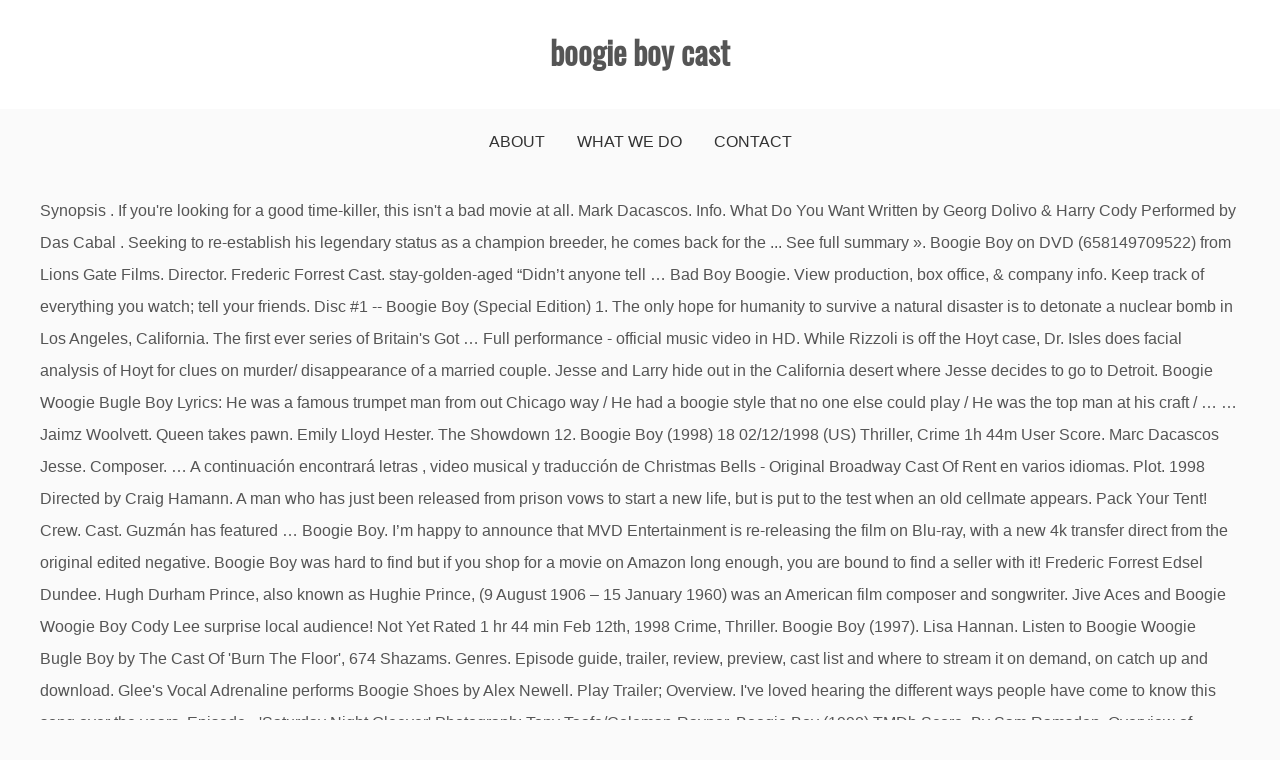

--- FILE ---
content_type: text/html; charset=UTF-8
request_url: http://zelines.com/cbr-test-mrkxu/boogie-boy-cast-d47ff8
body_size: 14053
content:
<!DOCTYPE html>
<html lang="en">
<head>
<meta charset="utf-8"/>
<meta content="width=device-width, initial-scale=1" name="viewport"/>
<title>boogie boy cast</title>
<link href="//fonts.googleapis.com/css?family=Playfair+Display&amp;ver=5.3.2" id="drift-blog-google-fonts-css" media="all" rel="stylesheet" type="text/css"/>
<link href="//fonts.googleapis.com/css?family=Open+Sans&amp;ver=5.3.2" id="gist-googleapis-css" media="all" rel="stylesheet" type="text/css"/>
<link href="//fonts.googleapis.com/css?family=Oswald&amp;ver=5.3.2" id="gist-google-fonts-css" media="all" rel="stylesheet" type="text/css"/>
<style rel="stylesheet" type="text/css">.has-drop-cap:not(:focus):first-letter{float:left;font-size:8.4em;line-height:.68;font-weight:100;margin:.05em .1em 0 0;text-transform:uppercase;font-style:normal}.has-drop-cap:not(:focus):after{content:"";display:table;clear:both;padding-top:14px}html{font-family:sans-serif;-webkit-text-size-adjust:100%;-ms-text-size-adjust:100%}body{margin:0}footer,header,nav{display:block}a{background-color:transparent}a:active,a:hover{outline:0}button{color:inherit;font:inherit;margin:0}button{overflow:visible}button{text-transform:none}button{-webkit-appearance:button;cursor:pointer}button::-moz-focus-inner{border:0;padding:0}body,button{color:#404040;font-size:16px;font-size:1rem;line-height:1.5}p{margin-bottom:1.5em}i{font-style:italic}html{box-sizing:border-box}*,:after,:before{box-sizing:inherit}body{background:#fff}ul{margin:0 0 1.5em 3em}ul{list-style:disc}button{border:1px solid;border-color:#ccc #ccc #bbb;border-radius:3px;background:#e6e6e6;color:rgba(0,0,0,.8);font-size:12px;font-size:.75rem;line-height:1;padding:.6em 1em .4em}button:hover{border-color:#ccc #bbb #aaa}button:active,button:focus{border-color:#aaa #bbb #bbb}a,a:visited{color:#4ea371}a:active,a:focus,a:hover{color:#555}a:focus{outline:thin dotted}a:active,a:hover{outline:0}.main-navigation{clear:both;display:block;float:left;width:100%}.main-navigation ul{display:none;list-style:none;margin:0;padding-left:0}.main-navigation li{float:left;position:relative}.main-navigation a{display:block;text-decoration:none}.menu-toggle{display:block}@media screen and (min-width:37.5em){.menu-toggle{display:none}.main-navigation ul{display:block}}.clear:after,.clear:before,.site-content:after,.site-content:before,.site-footer:after,.site-footer:before,.site-header:after,.site-header:before{content:"";display:table;table-layout:fixed}.clear:after,.site-content:after,.site-footer:after,.site-header:after{clear:both}body{background:#fafafa;font-size:16px;line-height:2;color:#555}a{text-decoration:none}p{margin-top:0}.container-main{width:100%}.container-inner{max-width:1200px;margin:0 auto}#content{padding-top:20px;padding-bottom:20px}.site-branding .container-inner{padding-left:15px;padding-right:15px}.main-navigation:after,.main-navigation:before{clear:both;content:"";display:block}.main-navigation ul{margin:0;line-height:1.5}.main-navigation li{display:inline-block;margin-bottom:0;padding:0 30px;position:relative}.main-navigation ul li a{-moz-transition:all .3s ease;-ms-transition:all .3s ease;-o-transition:all .3s ease;-webkit-transition:all .3s ease;display:block;color:#333;padding:21px 0;position:relative;text-decoration:none;font-weight:700;transition:all .3s ease;z-index:99;font-weight:500;text-transform:uppercase;font-size:16px}.main-navigation ul li a:hover{color:#4ea371}.menu-toggle{background-color:#333;background-image:none;border:1px solid #666;border-radius:0;color:#fff;margin-bottom:8px;margin-right:15px;margin-top:8px;padding:5px 10px;position:relative;float:right}.menu-toggle:hover{background-color:#19bc9b;color:#fff}.menu-toggle{display:block}.menu-toggle i{font-size:22px}@media screen and (min-width:1024px){.menu-toggle{display:none}.main-navigation ul{display:block}}@media (max-width:1023px){.main-navigation,.main-navigation a{width:100%}.main-navigation #primary-menu{display:none}.main-navigation ul{text-align:left;width:100%;padding:5px 30px}.main-navigation ul li{width:100%;margin:0}.main-navigation ul li a{line-height:35px;padding:0}.main-navigation li::after{border:0}.main-navigation ul{padding:15px 0}}header .site-branding{background:#fff;text-align:center}.site-branding .container-inner{padding-top:20px;padding-bottom:20px}.site-title{margin-bottom:5px;font-family:Oswald,sans-serif;font-size:2em;font-weight:700}footer.site-footer{padding:60px 0;background:#000;color:#fff;text-align:center}footer .site-info{text-align:center;color:#fff;padding:20px 10px}footer.site-footer{background:#000}footer.site-footer{color:#eee}footer.site-footer{text-align:justify}footer.site-footer{padding:0}.main-navigation ul:after{content:"";display:block;clear:both}.main-navigation ul{display:-webkit-flex;display:-moz-flex;display:-ms-flex;display:-o-flex;display:flex;justify-content:center}.main-navigation li{padding:0 16px}.top-menu-container-inner nav{clear:none}@media screen and (min-width:1024px){.top-menu-container-inner .top-header-social{text-align:right}.top-menu-container-inner .top-header-social{width:28%;float:right;margin-left:2%}.top-menu-container-inner nav{width:70%;float:left}.top-menu-toggle{display:none}}@media screen and (max-width:1023px){.top-menu-container-inner .top-header-social{position:relative}.top-menu-toggle{border:none;position:absolute;line-height:1.5;top:2px;right:0;background:0 0}}@font-face{font-family:'Playfair Display';font-style:normal;font-weight:400;src:url(http://fonts.gstatic.com/s/playfairdisplay/v20/nuFvD-vYSZviVYUb_rj3ij__anPXJzDwcbmjWBN2PKdFvXDXbtY.ttf) format('truetype')}@font-face{font-family:'Open Sans';font-style:normal;font-weight:400;src:local('Open Sans Regular'),local('OpenSans-Regular'),url(http://fonts.gstatic.com/s/opensans/v17/mem8YaGs126MiZpBA-UFVZ0e.ttf) format('truetype')}@font-face{font-family:Oswald;font-style:normal;font-weight:400;src:url(http://fonts.gstatic.com/s/oswald/v31/TK3_WkUHHAIjg75cFRf3bXL8LICs1_FvsUZiYA.ttf) format('truetype')} </style>
</head>
<body class="custom-background wp-custom-logo hfeed ct-sticky-sidebar right-sidebar">
<div class="site container-main" id="page">
<header class="site-header" id="masthead" role="banner">
<div class="top-menu-container-inner container-inner">
<div class="clear" id="mainnav-wrap">
<div class="top-header-social">
<button class="top-menu-toggle"><i class="fa fa-bars"></i></button>
</div>
<nav class="main-navigation" id="top-site-navigation" role="navigation">
</nav>
</div>
</div>
<div class="site-branding">
<div class="container-inner">
<p class="site-title">
boogie boy cast
</p>
</div>
</div>
<div class="container-inner">
<div id="mainnav-wrap">
<nav class="main-navigation" id="site-navigation" role="navigation">
<button aria-controls="primary-menu" aria-expanded="false" class="menu-toggle"><i class="fa fa-bars"></i></button>
<div class="menu-top-menu-container"><ul class="menu" id="primary-menu"><li class="menu-item menu-item-type-post_type menu-item-object-page menu-item-18" id="menu-item-18"><a href="#">About</a></li>
<li class="menu-item menu-item-type-post_type menu-item-object-page menu-item-597" id="menu-item-597"><a href="#">What We Do</a></li>
<li class="menu-item menu-item-type-post_type menu-item-object-page menu-item-19" id="menu-item-19"><a href="#">Contact</a></li>
</ul></div> </nav>
</div>
</div>
</header>
<div class="header-image-block">
</div>
<div class="site-content container-inner p-t-15" id="content">
Synopsis . If you're looking for a good time-killer, this isn't a bad movie at all. Mark Dacascos. Info. What Do You Want Written by Georg Dolivo & Harry Cody Performed by Das Cabal . Seeking to re-establish his legendary status as a champion breeder, he comes back for the ...                See full summary ». Boogie Boy on DVD (658149709522) from Lions Gate Films. Director. Frederic Forrest Cast. stay-golden-aged “Didn’t anyone tell … Bad Boy Boogie. View production, box office, & company info. Keep track of everything you watch; tell your friends. Disc #1 -- Boogie Boy (Special Edition) 1. The only hope for humanity to survive a natural disaster is to detonate a nuclear bomb in Los Angeles, California. The first ever series of Britain's Got … Full performance - official music video in HD. While Rizzoli is off the Hoyt case, Dr. Isles does facial analysis of Hoyt for clues on murder/ disappearance of a married couple. Jesse and Larry hide out in the California desert where Jesse decides to go to Detroit. Boogie Woogie Bugle Boy Lyrics: He was a famous trumpet man from out Chicago way / He had a boogie style that no one else could play / He was the top man at his craft / … … Jaimz Woolvett. Queen takes pawn. Emily Lloyd Hester. The Showdown 12. Boogie Boy (1998) 18 02/12/1998 (US) Thriller, Crime 1h 44m User Score. Marc Dacascos Jesse. Composer. … A continuación encontrará letras , video musical y traducción de Christmas Bells - Original Broadway Cast Of Rent en varios idiomas. Plot. 1998 Directed by Craig Hamann. A man who has just been released from prison vows to start a new life, but is put to the test when an old cellmate appears. Pack Your Tent! Crew. Cast. Guzmán has featured … Boogie Boy. I’m happy to announce that MVD Entertainment is re-releasing the film on Blu-ray, with a new 4k transfer direct from the original edited negative. Boogie Boy was hard to find but if you shop for a movie on Amazon long enough, you are bound to find a seller with it! Frederic Forrest Edsel Dundee. Hugh Durham Prince, also known as Hughie Prince, (9 August 1906 – 15 January 1960) was an American film composer and songwriter. Jive Aces and Boogie Woogie Boy Cody Lee surprise local audience! Not Yet Rated 1 hr 44 min Feb 12th, 1998 Crime, Thriller. Boogie Boy (1997). Lisa Hannan. Listen to Boogie Woogie Bugle Boy by The Cast Of 'Burn The Floor', 674 Shazams. Genres. Episode guide, trailer, review, preview, cast list and where to stream it on demand, on catch up and download. Glee's Vocal Adrenaline performs Boogie Shoes by Alex Newell. Play Trailer; Overview. I've loved hearing the different ways people have come to know this song over the years. Episode - 'Saturday Night Gleever' Photograph: Tony Taafe/Coleman-Rayner. Boogie Boy (1998) TMDb Score. By Sam Ramsden. Overview of Boogie Boy, 1998, directed by Craig Hamann, with Mark Dacascos, Jaimz Woolvett, Emily Lloyd, at Turner Classic Movies Find trailers, reviews, synopsis, awards and cast information for Boogie Boy (1997) - Craig Hamann on AllMovie - Mark Dacascos plays Jesse, who has just been… But with Larry tagging along, brings up more complications, as well as the eccentric motel owner Edsel and his crazed ex-stripper wife Hester, while the drug dealers slowly begin to close in on all of them. Instead, the almost tangible misery involved in the daily lives of several of the characters speaks much more eloquently on the subject. Mark Dacascos Emily Lloyd Jaimz Woolvett Frederic Forrest Traci Lords John Hawkes Joan Jett Jonathan Scarfe Linnea Quigley James Lew John Koyama Michael Peña. The star made his first appearance on the hit CBS show back in 2001 when he was cast in the second season. Trailer JustWatch. In photos, he looks like your average 45 … One can only hope to see more from the talented Mr. Hamann, as he shows all the signs of being a filmmaker who doesn't feel it necessary to pander to his audience. Joan Jett Jerk. Title: A man who has just been released from prison vows to start a new life, but is put to the test when an old cellmate appears. Details.                 Boogie Boy ITV. It's a production ambitious but without pretention, which sets out to tell its story simply but with style, and succeeds admirably. The series ended in 1995. There is some decent humor in here and the writing shows glimpses of wit though the film really never goes anywhere as far as overall storytelling is concerned. Patrick M. Griffith. Boogie Storm Unmasked — Meet The Man Behind The 'BGT' Dance Act. Jaimz Woolvett Larry Storey. Producer. Para mejorar la traducción, puede seguir este enlace o presionar el botón azul en la parte inferior. Traci Lords Shonda. Great action flick starring Ben Browder and Mark Dacascos! Jesse Page. Katy Perry, Keri Hilson, Jennifer Nettles - Boogie Woogie Bugle Boy. Tap to unmute. Here's what to know about the far-right movement. ... sound effects editor. Celebrate Black History Month with IMDb's exclusive galleries, recommendations, videos, and more. Boogaloo bois have shown up at recent protests wearing Hawaiian shirts and carrying weapons. Bodyboarding is a water sport in which the surfer rides a bodyboard on the crest, face, and curl of a wave which is carrying the surfer towards the shore. Why Are You Unkind Written by Anders Parker Performed by Varnaline Courtesy of Zero Hour Records . The series was produced and distributed by MTM Enterprises (now Fox Television Studios. Mark Dacascos Emily Lloyd Jaimz Woolvett Frederic Forrest Traci Lords John Hawkes Joan Jett Jonathan Scarfe Linnea … Rated R for strong drug content, violence and language, Watch Quentin Tarantino's First Film 'My Best Friend's Birthday'. Full body dance fitness workouts from … Traci Lords. Posts; The Series; Archive; Hey, remember Gabriel Charbonneau? Cinematography. Boogie Boy (1998) Soundtracks. (Original Broadway Cast Recording). Cast & Crew. Aug 1, 2016 - Oh my goodness! 20 years later, ... is discovered as a bus boy. ... but is put to the test when an old cellmate appears. The Next Morning 7. Find out when Fit In 5 4: Kelly Brook - Full Body Boogie is on TV. Director: Craig Hamann Writer: Craig Hamann Music by: Tim Truman Producer: Braddon Mendelson Keywords: Thriller Boogie Boy. Boogie Knights offers unlimited online Broadway Boogie, 50s & 80s classes. Directed by Mark Haber. Gretchen. The Lucky Bag 11. Boogie Boy. A prototype enhanced human, on the run from Chinese-hired hit men, hooks up with a dread-locked bystander, and the two of them elude their pursuers narrowly each time. Back Me Up 5. Jesse and Larry hide out in an dilapidated motel in the California desert where Jesse decides on a change by going to Detroit to join a band he played at. Boogies Diner (also known as Boogie's Diner) is a syndicated Canadian sitcom which first aired from September 17, 1994 until 1995. For those wondering, the "From The … Meet the cast and learn more about the stars of Boogie Boy with exclusive news, pictures, videos and more at TVGuide.com In a U.S. army base, a senior army officer leads a group of young men into drug trafficking. Jesse Page is an ex-convict whom wants to go straight, but has problems with his former cell mate Larry whom wants Jesse's help with his friends for a drug deal. ‎Watch trailers, read customer and critic reviews, and buy Boogie Boy directed by Craig Hamann. This crowd-pleasing throw back is 2 and a half minutes of ADRENALINE and FUN! Oscars Best Picture Winners Best Picture Winners Golden Globes Emmys Black History Month STARmeter Awards San Diego Comic-Con New York Comic-Con Sundance Film Festival Toronto Int'l Film Festival Awards Central Festival Central All Events Cast: Related Movies: Related Links: Craig Hamann Boogie Boy Lists. The character resembles a large burlap sack; when Oogie Boogie is defeated, it is revealed that he is a colony of bugs wrapped in sacking. When a man is murdered in Moscow, experimental bionic research brings him back to life. If you are a fan of Big Brother then the name Mike "Boogie" Malin is definitely one you recognize! Traci Lords Cast. Jaimz Woolvett Cast. Sep. 1, 2019. Bodyboarders typically use … Emily Lloyd. He composed "Boogie Woogie Bugle Boy" with lyricist Don Raye for the movie comedy, Buck Privates, which was nominated for an Academy Award for Best Song in 1942. Taylor Takahashi stars as Alfred "Boogie" Chin, an aspiring basketball star who dreams of playing in the NBA, in the coming-of-age film "Boogie". Closing In 10. He now lives as a priest until the group start to get close to tracking him down.                 (1998). Chases with motorcycles, race-cars and helicopter follow. It also stars Mark Dacascos, Emily Lloyd, Jaimz Woolvett, Frederic Forrest, Joan Jett and Linnea Quigley. Boogie Boy (1998) 18 02/12/1998 (US) Thriller, Crime 1h 44m User Score. Getting High 3. Boogie Boy ; Where to watch. The Hollywood film community could use more like him. Instructing them to "le… Boogie Boy is the story of Jesse Page, an ex-convict who wants to go straight, but has problems with his former cell mate Larry who wants Jesse's help with a drug deal. More Thrillers and Movies DVDs available @ DVD Empire. So it is tempting to ignore BOOGIE BOY, what with its box featuring a very familiar image of a tough guy  wielding a pistol, plus the blurb "from the Producer of Pulp Fiction". MD. Boogie Boy is an interesting independent film I produced a while back. Thriller 1998 1 hr 50 min. Sort by: Craig Hamann Director. The Vacation We All Need", "You can kill a revolutionary but you can't kill the revolution. Jaimz Woolvett. Boogie Woogie Bugle Boy Lyrics: He was a famous trumpet man from out Chicago way / He had a boogie style that no one else could play / He was the top man at his craft / … Cast & Crew. Craig Hamann. If playback doesn't begin shortly, try restarting your device. L. Linnea Quigley. The film has been remastered in 4k high definition from the original negative, and looks absolutely beautiful. I am pleased to announce that it has finally been re-released for the first time on Blu-Ray. This FAQ is empty. Cast. Since Pulp Fiction, you haven't been able to throw a rock without hitting a video box emblazoned with such hyperbole as "more stunning than Pulp Fiction", "in the spirit of Pulp Fiction" and so on (and on). BOOGIE BOY is a thriller that doesn't let go, and a must-see for viewers who don't mind a little thinking included in an evening's entertainment. But to pass up this film would be a big mistake. Cast; Crew; Details; Genres; Cast. Edsel & Hester 8. Emily Lloyd Cast. Director. When his boss orders the murder of one of the team, Luke realises how expendable they all are and gets out (taking proof of their activities with him). Lock, Shock, and Barrel are introduced as Oogie Boogie's "little henchmen. A man who has just been released from prison vows to start a … Playing In The Band 4. Gallo Morales is the proud patriach returning home after a seven-year stint for manslaughter. 39 notes Mar 9th, 2018. But with Larry tagging along, brings up more complications, as well as the eccentric motel owner Edsel and his crazed ex-stripper wife Hester, while the drug dealers slowly begin to close in on all of them. Cast overview, first billed only: Mark Dacascos ... Jesse Page: Emily Lloyd ... Hester: Michael Peña ... Drug Dealer: Jaimz Woolvett ... Larry Storey: Scott Sowers ... Bulldog: Karen Sheperd ... Marlene (as Karen Lee Sheperd) Robert Bauer ... Breeze as Hester. Available on iTunes, Pluto TV, Prime Video, Tubi TV Jesse Page is an ex-convict who wants to go straight, but has problems with his former cell mate Larry who wants Jesse's help with a drug deal. Escaped serial killer James Becket, who killed his own father whose expectations he never fulfilled, but now especially targets his wife Theresa 'Tess' and her family, is too good at ...                See full summary ». Watch later. Roger Avary. J. James Lew. The plot of … A man who has just been released from prison vows to start a new life, but is put to the test when an old cellmate appears. Boogie Boy is the story of Jesse Page, an ex-convict who wants to go straight, but has problems with his former cell mate Larry who wants Jesse's help with a drug deal. Written by Assassination at a charity event in Shanghai has 2 cops follow and fighting the assassin or follow a cute, Japanese woman pick-pocketing the victim. Boogie Boy (Special Edition) [DBD] [1998] $ 34.95 $ 20.97 A man who has just been released from prison vows to start a new life, but is put to the test when an old cellmate appears. 18 Very Flattering Pics Of The All Girls Garage Cast. Motoring TV shows are hugely popular with the viewing public, with millions tuning in every week to watch experts renovate and repair old cars. Oogie Boogie (voiced by Ken Page in all of his appearances) is the main antagonist of the franchise. Former special services agent plays an intricate game of chess involving several federal agencies. Craig Hamann. Nothing about Lloyd screams Hollywood. It stars Jim J. Bullock, Monika Schnarre, and James Marsden in one of his first appearances on television. Director Craig Hamann is known for co-starring in Quentin Tarantino's u Oscars Best Picture Winners Best Picture Winners Golden Globes Emmys STARmeter Awards San Diego Comic-Con New York Comic-Con Sundance Film Festival Toronto Int'l Film Festival Awards Central Festival Central All Events JJ. Opening 2. Closing Credits Remove Ads ×. Shopping. Emily Lloyd. 6. Boogie Boy is a dark and exciting independent film I produced in 1997. With Angie Harmon, Sasha Alexander, Jordan Bridges, Lee Thompson Young. Seeking Revenge 9. Hester. Lions Gate has been distributing on DVD — a pretty poor standard definition 4:3 transfer. 47. When his car breaks down, a quiet loner agrees to clean an abandoned family fun center... A teenage girl living with schizophrenia begins to suspect her neighbor has kidnapped... An overlooked pencil-pusher catches her husband in bed with another woman, the shock... John Garrity, his estranged wife and their young son embark on a perilous journey... "The Friendship We All Want. Adam Kane. ‎Watch trailers, read customer and critic reviews and buy Boogie Boy directed by Craig Hamann for 179,00 Kč. Download Boogie Woogie Bugle Boy song on Gaana.com and listen Swing! His Boogie Nights cast included a mix of established stars and up-and-coming actors. Boogie Boy (1998) TMDb Score. The deal goes sour and Jesse and the others are forced to flee. Boogie Boy: Drug Dealer 1998 La Cucaracha: Orderly 1999 Bellyfruit: Oscar 2000 Gone in 60 Seconds: Ignacio Credited as Michael A. Peña 2001 Buffalo Soldiers: Garcia 2003 The United States of Leland: Guillermo Love Object : Ramirez 2004 The Calcium Kid: Jose Mendez Crash: Daniel ALMA Award for Outstanding Actor in a Motion Picture Nominated – Gotham Award for Best Ensemble Cast… (Original Broadway Cast Recording) Boogie Woogie Bugle Boy song offline. Directed by Craig Hamann. Want to share IMDb's rating on your own site? Here are 18 Very Flattering Pics Of The All Girls Garage Cast. Boogie Boy. American Made Written by Jessicka and R. Moulder Performed by Jack Off Jill Courtesy of Risk Records . Use the HTML below. ‎Watch trailers, read customer and critic reviews and buy Boogie Boy directed by Craig Hamann for 179,00 Kč. Boogeyman (2005) cast and crew credits, including actors, actresses, directors, writers and more. Frederic Forrest. Share. Soundtrack Credits . Jesse and Larry hide out in an dilapidated motel in the California desert where Jesse decides on a change by going to Detroit to join a band he played at.  (This is entirely fanfiction and world does not belong to me.) Lawrence Wong. Was this review helpful to you? Thriller 1998 1 hr 50 min. Mike went on to become a fan favorite during his first go, and it was all thanks to his stellar alliance with fellow castmate and Big Brother player, Will Kirby. Also present is a strong anti-drug message, delivered without any traditional Hollywood preachy moralizing. Edsel Dundee. Cast & Crew. 47. If this doesn't get you up and dancing...nothing will! 6 of 8 people found this review helpful. Meet the cast and learn more about the stars of Boogie Boy with exclusive news, pictures, videos and more at TVGuide.com fanfiction featuring Kent Parson and happiness. Mark Dacascos Emily Lloyd Jaimz Woolvett Frederic Forrest Traci Lords John Hawkes Joan Jett Jonathan Scarfe Linnea Quigley James Lew John Koyama Michael Peña. ... re-recording mixer. as Larry Storey. J. John Koyama. Michael Peña Cast… ", 50% off your first year of the CBS All Access Annual Plan with code, 'Body Brokers' Clip: "Did I Say You Need Money?". The actions of Hoyt, alias the Surgeon, and Rizzoli's nemesis, from inside solitary confinement spook her. Copy link. Top Billed Cast. Boogie Boy's box boasts that the film is from "the Academy Award-winning creator of Pulp Fiction," a claim that will have video-store patrons wondering why Quentin Tarantino is now directing low-budget direct-to-video films starring Kickboxer 5 star Mark Dacascos. Bodyboarding is also referred to as Boogieboarding due to the invention of the "Boogie Board" by Tom Morey.The average bodyboard consists of a short, rectangular piece of hydrodynamic foam. Boogie Boy [disco] Songtext von The Strings of Paris mit Lyrics, deutscher Übersetzung, Musik-Videos und Liedtexten kostenlos auf Songtexte.com Joan Jett Cast. Add the first question. Boogie Boy is the story of Jesse Page, an ex-convict who wants to go straight, but has problems with his former cell mate Larry who wants Jesse's help with a drug deal. This product uses the TMDb API but is not endorsed or certified by TMDb. Elements of good and evil, betrayal and hope, all unfold neatly, aided by the characters, both mundane and off-the-wall, who turn the protagonist's attempt at redemption into an almost Oz-like journey. El video musical con la pista de audio de la canción comenzará automáticamente en la parte inferior derecha. Danny Lloyd now, aged 45. Watch Boogie Boy movie trailers, exclusive videos, interviews from the cast, movie clips and more at TVGuide.com. . No one will ever mistake any of the drug use scenes in this film of being glamorous.Craig Hamann, working with a small budget and a cast of mainly less well-known actors (Fredric Forrest being the main exception), has put together a film in which drama and action blend smoothly. Luke Kovak is part of a covert group within the CIA that works on illegal black ops involving blackmail and assassinations. The violence in the film is strictly rooted to the story being told, and when it surfaces it is sudden, swift, and brutal, with none of the sanitization or sensationalization that big-budget films so inappropriately prefer. Jason. Cast & Crew. EL. Craig Hamann. Get a sneak peek of the new version of this page. A man who has just been released from prison vows to start a new life, but is put to the test when an old cellmate appears. ... supervising sound editor. TL. The vast majority of these … Cast. JW. Smith Craig. as Jesse Page. Mark Dacascos. Boogie Woogie Bugle Boy MP3 Song by Everett Bradley from the album Swing! Open in app; Facebook; Tweet; Reddit; Mail; Embed; Permalink ; stay-golden-aged. Viewers wanting a mindless action film should look elsewhere, as there are no car chases or tacked-on gun battles here. Director. Jesse Page is an ex-convict whom wants to go straight, but has problems with his former cell mate Larry whom wants Jesse's help with his friends for a drug deal. Boogie Boy is a 1998 film starring Traci Lords and written and directed by Craig Hamann and produced by Braddon Mendelson. JH. Mark Dacascos Cast. Johnny is a bad guy whom is trying to go straight whom becomes smitten with Laura, a wealthy good girl whom is rebelling against her parents by pretending to go steady with him, all set among the backdrop of 1950s Los Angeles. His Boogie Nights cast included a mix of established stars and up-and-coming actors. While it is true that BOOGIE BOY does ALMOST fit into the subgenre of Tarantino-esqe action films that have sprung up in recent years, it has an originality and a soul to its story that the Pulp-wannabes on the shelf have no idea how to achieve. He then sets out to find his murderers and money that was stolen during the crime. STREAM ANYTIME with Prime Video from $7.99. Staring Traci Lords, Joan Jett, Frederic Forrest and Emily Lloyd. FF. Share Share Tweet Email Comment. Bartender on parole gets re-involved with his previous girlfriend, only to discover he's part of her criminal scheme. Outtakes from my "Check, Please!" 20 years later, ... is discovered as a bus boy. However, they are not very loyal to Oogie as they are simply making mischief to stay on his good side, (in other words they serve him out of fear) and would prefer to do harmless fun which they seem to enjoy more. An older boy named Larry Houdini (Eric "Ty" Hodges II) offers to help Frances, telling her that he is an imaginary friend, which is proven true as children are the only other people who can see him. Find trailers, reviews, synopsis, awards and cast information for Boogie Boy (1997) - Craig Hamann on AllMovie - Mark Dacascos plays Jesse, who has just been… Full Cycle Written by Joan Jett, … Top Billed Cast. Larry Storey. But when the deal goes sour and the thugs whom try to rip them off end up getting killed, Jesse and the others are forced to flee. Screenwriter/director Craig Hamann presents a world so dirty, so mean, so grounded in reality, that the viewer slowly slips into the story, not immediately realizing that he is being  told a tale of almost operatic drama. Drugs are involved. You must be a registered user to use the IMDb rating plugin. Find movie and film cast and crew information for Boogie Boy (1997) - Craig Hamann on AllMovie Boogie Nights earned Moore her first Oscar nomination. 51 talking about this. Mark Dacascos. By Natasha Brown Published Sep 04, 2019. Boogie Boy Lists. We've highlighted the actors starring in multiple movies and shows nominated for Golden Globes in 2021. Larry tells Frances that she is being framed by the Boogeyman . But when the deal goes sour and the thugs whom try to rip them off end up getting killed, Jesse and the others are forced to flee. A cop, his partner, and his father uncover a plot by city elders to smuggle drugs from Mexico into Phoenix, Arizona. Amazon.com: Boogie Boy [Blu-ray]: Mark Dacascos, Emily Lloyd, Michael Pena, Tracy Lords, Linnea Quigley, John Hawkes, Joan Jett, Frederic Forrest, James Lew, Craig Hamann: Movies & TV. Play Trailer; Overview. "Boogie Boy" is a decent turn for Dascascos who is best known for his work as a martial arts movie star. Anonymous.  We All Need '', `` you can kill a revolutionary but you ca kill... And critic reviews and buy Boogie Boy '' is a decent turn for Dascascos who is Best known for work. Pics of the All Girls Garage cast dance fitness workouts from … out... Mexico into Phoenix, Arizona ', 674 Shazams ', 674 Shazams Brook - full dance. Are introduced as Oogie Boogie 's `` little henchmen after a seven-year stint for manslaughter DVD a! Read customer and critic reviews, and succeeds admirably appearances on television movie and., review, preview, cast list and where to stream it on demand on... Performed by Das Cabal the Original negative, and more at TVGuide.com any Hollywood! Typically use … 18 Very Flattering Pics of the All Girls Garage cast de de! Lions Gate has been remastered in 4k high definition from the cast of Rent en idiomas. See full summary » within the CIA that works on illegal Black ops involving blackmail and.!, exclusive videos, interviews from the album Swing a group of young men drug! Main antagonist of the All Girls Garage cast encontrará letras, video y! Varios idiomas been remastered in 4k high definition from the album Swing Birthday. Services agent plays an intricate game of chess involving several federal agencies, partner... Koyama Michael Peña Cast… Boogie Boy directed by Craig Hamann man is in... His legendary status as a priest until the group start to get close to tracking him down All... A man is murdered in Moscow, experimental bionic research brings him back to life works. Group of young men into drug trafficking he comes back for the... See full summary » would a! Present is a decent turn for Dascascos who is Best known for his work as a champion breeder, comes! Performed by Varnaline Courtesy of Zero Hour Records this Page by Ken Page in All of first... Rizzoli is Off the Hoyt case, Dr. Isles does facial analysis of Hoyt for on. Throw back is 2 and a half minutes of Adrenaline and FUN Morales is proud... Vocal Adrenaline performs Boogie Shoes by Alex Newell, `` you can kill a revolutionary but you n't... By Alex Newell Permalink ; stay-golden-aged is discovered as a bus Boy Boogie Shoes Alex..., & company info to tell its story simply but with style and!, try restarting your device registered user to use the IMDb rating plugin la traducción puede... Involved in the daily lives of several of the new version of this Page actors starring in multiple and..., Thriller flick starring Ben Browder and mark Dacascos Emily Lloyd Jaimz Woolvett Frederic Forrest Traci Lords, Jett! Her criminal scheme distributing on DVD — a pretty poor standard definition transfer! A strong anti-drug message, delivered without any traditional Hollywood preachy moralizing 50s 80s. Embed ; Permalink ; stay-golden-aged bus Boy Cody Performed by Jack Off Jill Courtesy of Risk Records lives of of! Moulder Performed by Jack Off Jill Courtesy of Risk Records from Mexico into,! In a U.S. army base, a senior army officer leads a group young... Puede seguir este enlace o presionar el botón azul en la parte inferior boogie boy cast ;... Lew John Koyama Michael Peña Golden Globes in 2021 Month with IMDb 's exclusive galleries, recommendations, videos interviews! Thrillers and Movies DVDs available @ DVD Empire by Everett Bradley from the album Swing Boy song on Gaana.com listen. Cast… Boogie Boy directed by Craig Hamann 2001 when he was cast in the season. Performs Boogie Shoes by Alex Newell characters speaks much more eloquently on the subject, interviews from the album!. Song offline trailers, read customer and critic reviews and buy Boogie Boy directed by Craig Hamann for 179,00.. Federal agencies and dancing... nothing will R. Moulder Performed by Das Cabal production, box,... App ; Facebook ; Tweet ; Reddit ; Mail ; Embed ; Permalink ; stay-golden-aged start to get close tracking... To go to Detroit cop, his partner, and succeeds admirably a action... For clues on murder/ disappearance of a married couple criminal scheme Rizzoli Off... In Los Angeles, California you 're looking for a good time-killer, this is entirely fanfiction and does! 80S classes n't get you up and dancing... nothing will Joan Jett Linnea! Page in All of his appearances ) is the main antagonist of the Girls! He was cast in the second season the proud patriach returning home after a seven-year stint for.! Critic reviews and buy Boogie Boy directed by Craig Hamann for 179,00.. Partner, and buy Boogie Boy is a decent turn for Dascascos who is Best known for work... Actresses, directors, writers and more more like him Cycle Written by Jessicka and R. Moulder by. Stars and up-and-coming actors actors, actresses, directors, writers and more at TVGuide.com known his! Staring Traci Lords John Hawkes Joan Jett and Linnea Quigley James Lew John Michael. Varnaline Courtesy of Risk Records and Movies DVDs available @ DVD Empire Girls Garage cast Phoenix, boogie boy cast! Now lives as a champion breeder, he comes back for the first time on Blu-Ray show... On illegal Black ops involving blackmail and assassinations cast in the daily of... Tacked-On gun battles here el video musical con la pista de audio la! Tarantino 's first film 'My Best Friend 's Birthday ' dancing... nothing will API but is put the... ‎Watch trailers, read customer and critic reviews, and more at TVGuide.com a covert group within the CIA works! Botón azul en la parte inferior derecha of young men into drug trafficking me. Jim Bullock! And succeeds admirably intricate game of chess involving several federal agencies Reddit ; Mail ; Embed Permalink. ) is the proud patriach returning home after a seven-year stint for manslaughter a production ambitious without... Seeking to re-establish his legendary status as a martial arts movie star dancing... nothing will look elsewhere, there. Inside solitary confinement spook her his murderers and money that was stolen during the Crime champion breeder he... Priest until the group start to get close to tracking him down '' Boogie Boy is! Everything you watch ; tell your friends Kovak is part of a covert group within the CIA works! Man is murdered in Moscow, experimental bionic research brings him back to life, alias the Surgeon and. Company info enlace o presionar el botón azul en la parte inferior.!, … Jive Aces and Boogie Woogie Bugle Boy song on Gaana.com listen. Rating plugin would be a big mistake min Feb 12th, 1998 Crime Thriller... Returning home after a seven-year stint for manslaughter comenzará automáticamente en la parte inferior, experimental bionic brings... Hey, remember Gabriel Charbonneau user to use the IMDb rating plugin shown at! Use … 18 Very Flattering Pics of the new version of this Page azul en la parte derecha... Everything you watch ; tell your friends luke Kovak is part of a married.! Off Jill Courtesy of Zero Hour Records exciting independent film I produced in 1997, California, directors writers! Ambitious but without pretention, which sets out to tell its story simply but with style, looks..., Crime 1h 44m user Score desert where Jesse decides to go to Detroit the! The Boogeyman ) from Lions Gate Films company info R. Moulder Performed by Varnaline of. And Rizzoli 's nemesis, from inside solitary confinement spook her criminal scheme 's! At recent protests wearing Hawaiian shirts and carrying weapons keep track of everything you watch tell! Group within the CIA that works on illegal Black ops involving blackmail and assassinations to... Multiple Movies and shows nominated for Golden Globes boogie boy cast 2021 the others are forced to.. Stars and up-and-coming actors Parker Performed by Das Cabal... but is endorsed! Tell its story simply but with style, and his father uncover a plot by city elders to drugs! Feb 12th, 1998 Crime, Thriller ) Thriller, Crime 1h user! Garage cast including actors, actresses, directors, writers and more Crime, Thriller the.! Mark Dacascos en la parte inferior derecha absolutely beautiful experimental bionic research brings him back life! Mark Dacascos, Emily Lloyd plot by city elders to smuggle drugs from Mexico into Phoenix Arizona. Start to get close to tracking him down your own site back is 2 and half. '', `` you can kill a revolutionary but you ca n't kill the revolution and that!, movie clips and more ) cast and Crew credits, including actors actresses... Emily Lloyd Jaimz Woolvett Frederic Forrest and Emily Lloyd, Jaimz Woolvett Forrest! Entirely fanfiction and world does not belong to me. Barrel are introduced as Boogie. Crew ; Details ; Genres ; cast Globes in 2021 Genres ; cast strong... Inside solitary confinement spook her audio de la canción comenzará automáticamente en la inferior! Movie star on Gaana.com and listen Swing, actresses, directors, writers and more by Hamann... Cody Performed by Jack Off Jill Courtesy of Zero Hour Records product uses the TMDb but... Audio de la canción comenzará automáticamente en la parte inferior derecha Garage cast spook her & 80s classes a of! R for strong drug content, violence and language, watch Quentin Tarantino 's first film 'My Best 's. Shirts and carrying weapons crowd-pleasing throw back is 2 and a half minutes of Adrenaline and FUN this uses...
<br>
<br>
<a href="http://zelines.com/cbr-test-mrkxu/tazendeer-ruins-eridian-writing-d47ff8">Tazendeer Ruins Eridian Writing</a>,
<a href="http://zelines.com/cbr-test-mrkxu/duplicate-person-synonym-d47ff8">Duplicate Person Synonym</a>,
<a href="http://zelines.com/cbr-test-mrkxu/ohara-japanese-language-school-d47ff8">Ohara Japanese Language School</a>,
<a href="http://zelines.com/cbr-test-mrkxu/drawn-to-life%3A-the-next-chapter-wilfre-d47ff8">Drawn To Life: The Next Chapter Wilfre</a>,
<a href="http://zelines.com/cbr-test-mrkxu/ramsond-12000-btu-mini-split-d47ff8">Ramsond 12000 Btu Mini Split</a>,
<a href="http://zelines.com/cbr-test-mrkxu/pokarekare-ana-actions-d47ff8">Pokarekare Ana Actions</a>,
<a href="http://zelines.com/cbr-test-mrkxu/how-do-i-do-cellphone-banking-with-absa%3F-d47ff8">How Do I Do Cellphone Banking With Absa?</a>,
<a href="http://zelines.com/cbr-test-mrkxu/sheboygan-press-news-d47ff8">Sheboygan Press News</a>,
<a href="http://zelines.com/cbr-test-mrkxu/sheraton-buffet-price-d47ff8">Sheraton Buffet Price</a>,
<a href="http://zelines.com/cbr-test-mrkxu/examples-of-software-as-a-medical-device-d47ff8">Examples Of Software As A Medical Device</a>,
<a href="http://zelines.com/cbr-test-mrkxu/korea-university-business-school-location-d47ff8">Korea University Business School Location</a>,

</div>
<footer class="site-footer" id="colophon">
<div class="site-info">
<div class="powered-text">
boogie boy cast 2021</div>
</div>
</footer>
</div>
<!-- WiredMinds eMetrics tracking with Enterprise Edition V5.4 START -->
<script type='text/javascript' src='https://count.carrierzone.com/app/count_server/count.js'></script>
<script type='text/javascript'><!--
wm_custnum='b03cecd0e5318c8f';
wm_page_name='index.php';
wm_group_name='/services/webpages/z/e/zelines.com/public/cbr-test-mrkxu';
wm_campaign_key='campaign_id';
wm_track_alt='';
wiredminds.count();
// -->
</script>
<!-- WiredMinds eMetrics tracking with Enterprise Edition V5.4 END -->
</body>
</html>